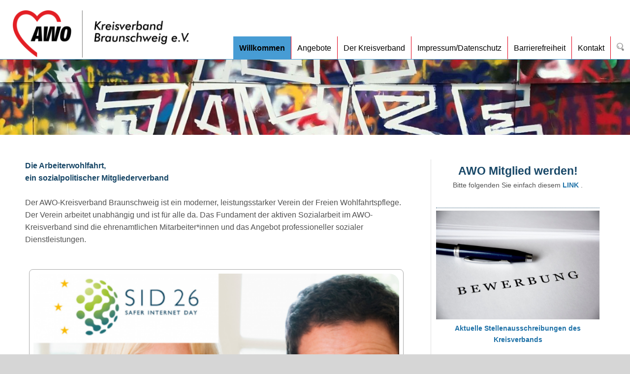

--- FILE ---
content_type: text/html; charset=utf-8
request_url: http://awo-kv-bs.de/
body_size: 5956
content:
<!DOCTYPE html>
<html lang="de">
<head>
<script id="Cookiebot" src="https://consent.cookiebot.com/uc.js" data-cbid="a6617489-1c40-452b-8298-afc9123ea629" data-blockingmode="auto" type="text/javascript"></script>
<title>Arbeiterwohlfahrt Kreisverband Braunschweig e.V. - Willkommen</title>
<meta http-equiv="Content-Type" content="text/html; charset=utf-8" />
<meta name="description" content="" />
<meta name="keywords" content="AWO, Arbeiterwohlfahrt, Kreisverband, Braunschweig, Jugendzentrum, Jugendtreff, Fanprojekt, Frauenhaus, Demenz, Beratung, Medienkoordinator, Bebelhof, Westliches ringgebiet, bahnhof, eintracht, broitzem. geitelde" />
	<link rel="stylesheet" href="/modules/anynews/frontend.css" media="screen" />
	<link rel="stylesheet" href="/modules/WBLingual/frontend.css" media="screen" />
	<link rel="stylesheet" href="/modules/teasers/frontend.css" media="screen" />
	<script>
		/* inserted by register_frontend_modfiles */
		var URL = 'https://www.awo-kv-bs.de';
		var WB_URL = 'https://www.awo-kv-bs.de';
		var THEME_URL = 'https://www.awo-kv-bs.de/templates/DefaultTheme';
		var TEMPLATE_DIR = 'https://www.awo-kv-bs.de/templates/fragstan';
		var TEMPLATE = 'fragstan';
		var EDITOR = 'ckeditor';
		var LANGUAGE = 'DE';
	</script>
	<script src="/include/jquery/domReady.js"></script>
	<script src="/include/jquery/LoadOnFly.js"></script>

	<script src="/include/jquery/dist/1.12.4/jquery-min.js"></script>
	<script src="/include/jquery/dist/1.12.4/jquery-migrate-min.js"></script>
	<script src="/include/jquery/jquery-insert.js"></script>
	<script src="/include/jquery/jquery-include.js"></script>

	<script src="/modules/teasers/frontend.js"></script>

<link href="/templates/fragstan/editor.css?rs=1769684461" rel="stylesheet" type="text/css" />
<link href="/templates/fragstan/template.css?rs=1769684461" rel="stylesheet" type="text/css" />
<link href="/templates/fragstan/colorset/colorset.php?rs=1769684461" rel="stylesheet" type="text/css" />

<meta name="viewport" content="width=device-width, initial-scale=1">

</head>
<body class="body18">
<a id="top"></a><div style="display:none;"><a href="#beginContent">skip to content</a></div>

<a tabindex="-1" aria-hidden="true" href="#" id="nav2close" class="toggleMobileMenu"><span style="display:none;">Close Mobile Menu</span></a><div id="nav2"></div>

<div id="topmenubox"><div class="m_inner">
	<a class="logo" href="https://www.awo-kv-bs.de"><img src="/templates/fragstan/img/logo.png" alt="Arbeiterwohlfahrt Kreisverband Braunschweig e.V." /></a><!-- end logo-->		
	<div role="navigation" id="nav"><ul id="header_menu" class="menu"><li class="lev0  menu-current menu-first"><a href="https://www.awo-kv-bs.de" class="pid18 menu-current menu-first"><span>Willkommen</span></a></li><li class="lev0  menu-expand menu-sibling"><a href="/pages/angebote.php" class="pid4 menu-expand menu-sibling"><span>Angebote</span></a><ul><li class="lev1  menu-first"><a href="/pages/angebote/awo-gruppenarbeit-schuelergruppenarbeit-soziale-gruppenarbeit.php" class="pid29 menu-first"><span>AWO Gruppenarbeit (Schülergruppenarbeit & Soziale Gruppenarbeit)</span></a></li><li class="lev1  "><a href="/pages/angebote/kinder--und-jugendzentrum-tib.php" class="pid30 "><span>Kinder- und Jugendzentrum "TiB"</span></a></li><li class="lev1  "><a href="/pages/angebote/kinder--und-jugendzentrum-schiene.php" class="pid31 "><span>Kinder- und Jugendzentrum "Schiene"</span></a></li><li class="lev1  "><a href="/pages/angebote/jugendtreff-info.php" class="pid9 "><span>Jugendtreff "Info"</span></a></li><li class="lev1  "><a href="/pages/angebote/frauenhaus-braunschweig.php" class="pid34 "><span>Frauenhaus Braunschweig</span></a></li><li class="lev1  "><a href="/pages/angebote/nachbarschaftshilfen.php" class="pid32 "><span>Nachbarschaftshilfen</span></a></li><li class="lev1  "><a href="/pages/angebote/betreuung-demenzkranker-menschen.php" class="pid33 "><span>Betreuung demenzkranker Menschen</span></a></li><li class="lev1  "><a href="/pages/angebote/medienkoordinator-braunschweig.php" class="pid84 "><span>Medienkoordination Braunschweig</span></a></li><li class="lev1  menu-expand"><a href="/pages/angebote/begegnungsstaetten.php" class="pid46 menu-expand"><span>Begegnungsstätten</span></a><ul><li class="lev2  menu-expand menu-first"><a href="/pages/angebote/begegnungsstaetten/begegnungsstaette-frankfurter-strasse.php" class="pid47 menu-expand menu-first"><span>Begegnungsstätte Frankfurter Straße</span></a><ul><li class="lev3  menu-first menu-last"><a href="/pages/angebote/begegnungsstaetten/begegnungsstaette-frankfurter-strasse/kalender-frankfurter.php" class="pid112 menu-first menu-last"><span>Kalender Frankfurter</span></a></li></ul></li><li class="lev2  menu-last"><a href="/pages/angebote/begegnungsstaetten/begegnungsstaette-weststadt.php" class="pid48 menu-last"><span>Begegnungsstätte Weststadt</span></a></li></ul></li><li class="lev1  "><a href="/pages/angebote/seniorenkreise.php" class="pid28 "><span>Seniorenkreise</span></a></li><li class="lev1  "><a href="/pages/angebote/awo-kurberatung-und-vermittlung-fuer-muetter-und-vaeter.php" class="pid41 "><span>AWO Kurberatung und Vermittlung   für Mütter und Väter</span></a></li><li class="lev1  "><a href="/pages/angebote/sozialberatung.php" class="pid42 "><span>Sozialberatung</span></a></li><li class="lev1  "><a href="/pages/angebote/bdquolars-lisa.php" class="pid121 "><span>„LARS & LISA"</span></a></li><li class="lev1  "><a href="/pages/angebote/psychische-gesundheit-und-wohlbefinden-an-schulen.php" class="pid122 "><span>Psychische Gesundheit und Wohlbefinden an Schulen</span></a></li><li class="lev1  menu-last"><a href="/pages/angebote/nachbarschaftszentrum-rueningen.php" class="pid123 menu-last"><span>Nachbarschaftszentrum Rüningen</span></a></li></ul></li><li class="lev0  menu-expand menu-sibling"><a href="/pages/der-kreisverband.php" class="pid5 menu-expand menu-sibling"><span>Der Kreisverband</span></a><ul><li class="lev1  menu-first"><a href="/pages/der-kreisverband/leitsaetze.php" class="pid20 menu-first"><span>Leitsätze</span></a></li><li class="lev1  "><a href="/pages/der-kreisverband/links.php" class="pid21 "><span>Links</span></a></li><li class="lev1  menu-expand"><a href="/pages/der-kreisverband/ehrenamt.php" class="pid6 menu-expand"><span>Ehrenamt</span></a><ul><li class="lev2  menu-expand menu-first menu-last"><a href="/pages/der-kreisverband/ehrenamt/ortsvereine.php" class="pid23 menu-expand menu-first menu-last"><span>Ortsvereine</span></a><ul><li class="lev3  menu-expand menu-first"><a href="/pages/der-kreisverband/ehrenamt/ortsvereine/ortsverein-nord.php" class="pid24 menu-expand menu-first"><span>Ortsverein Nord</span></a><ul><li class="lev4  menu-first menu-last"><a href="/pages/der-kreisverband/ehrenamt/ortsvereine/ortsverein-nord/handarbeitsgruppe.php" class="pid75 menu-first menu-last"><span>-- Handarbeitsgruppe</span></a></li></ul></li><li class="lev3  menu-expand"><a href="/pages/der-kreisverband/ehrenamt/ortsvereine/ortsverein-west.php" class="pid27 menu-expand"><span>Ortsverein West</span></a><ul><li class="lev4  menu-first menu-last"><a href="/pages/der-kreisverband/ehrenamt/ortsvereine/ortsverein-west/handarbeitsgruppe.php" class="pid95 menu-first menu-last"><span>Handarbeitsgruppe</span></a></li></ul></li><li class="lev3  menu-last"><a href="/pages/der-kreisverband/ehrenamt/ortsvereine/ortsverein-sued.php" class="pid25 menu-last"><span>Ortsverein Süd</span></a></li></ul></li></ul></li><li class="lev1  "><a href="/pages/der-kreisverband/vorstand.php" class="pid22 "><span>Vorstand</span></a></li><li class="lev1  menu-last"><a href="/pages/der-kreisverband/stellenausschreibungen.php" class="pid118 menu-last"><span>Stellenausschreibungen</span></a></li></ul></li><li class="lev0  menu-sibling"><a href="/pages/impressumdatenschutz.php" class="pid8 menu-sibling"><span>Impressum/Datenschutz</span></a></li><li class="lev0  menu-sibling"><a href="/pages/barrierefreiheit.php" class="pid124 menu-sibling"><span>Barrierefreiheit</span></a></li><li class="lev0  menu-sibling menu-last"><a href="/pages/kontakt.php" class="pid71 menu-sibling menu-last"><span>Kontakt</span></a></li><li class="search_box_li" style="" ><a href="/search/"><span><img style="height:16px"  src="/templates/fragstan/img/search.png" alt="Search" /></span></a></li></ul><br style="clear:left;"/></div><!-- end nav -->
	<a aria-hidden="true" class="toggleMobileMenu" href="#"><span style="display:none;">Mobile Menu</span></a>
</div></div><!-- end topmenubox -->

<div class="wrapper" id="beginContent">
	<div class="topspacer"></div>
	<div class="topheader"><p></p></div>








	<div class="contentbox" id="downtop">
	<div role="banner" id="topheaderbox"></div>	
	<div class="container">	
	<div class="mainbox usegrid3">			
			<div role="main" class="content3 contentwide"></div><div role="main" class="content contentnarrow">
<div id="wb_20" class="section m_wysiwyg" >
<p><span style="font-size:medium"><strong>Die Arbeiterwohlfahrt,<br />
ein sozialpolitischer Mitgliederverband </strong></span><br />
<br />
Der AWO-Kreisverband Braunschweig ist ein moderner, leistungsstarker Verein der Freien Wohlfahrtspflege. Der Verein arbeitet unabhängig und ist für alle da. Das Fundament der aktiven Sozialarbeit im AWO-Kreisverband sind die ehrenamtlichen Mitarbeiter*innen und das Angebot professioneller sozialer Dienstleistungen.<br />
&nbsp;</p>
</div><!-- wysiwyg20 -->

<div id="wb_182" class="section m_teasers" >

<script>
var tsrs_moddir = 'teasers';

var sliderclassArr = ["overlay","flip-in"];
var PAGE_ID = 18;
var clickbutton_slider = "[Click!]";
</script>
<div id="sectioncontent-182" class="tsrs_content-teaser shadow hover-out border hover-light fade-in rounded linkmarker"><div class="tsrs_wrapper tsrs_default tsrs_default-2" id="tsrs_wrapper-182"><div class="tsrs_block tsrs_block1 tsrs_block_narrow1" id="tsrs_block-50" ><div class="tsrs_block_inner tsrs_active1 tsrs_template3 tsrs_pictype_img" data-active=1 data-template=3 ><div class="tsrs_content">
		<div class="tsrs_picture_box tsrs_picture_box3">
		
		<a  class="tsrs_picture_link"    >
		<span id="gupbgpic-182-50" class="tsrs_aspan-50 a_bgspan" style="background-image: url(https://www.awo-kv-bs.de/media/teasers-pictures/meko-sid-2026.png)">
			<img id="guppic-182-50" class="tsrs_picture " data-fld="picture"  src="/media/teasers-pictures/meko-sid-2026.png" alt="Dieses Bild zeigt den Text darunter" />
			<i class=""  ></i>
		</span>
		<span class="tsrs_clear"></span></a>
		
		<div id="gup_jsbox_img-50"></div></div>
	<h3  class=" tsrs_text" data-fld="title">Eltern-Navi für digitale Erziehung<br />
Sorgen um den Medienkonsum der Kinder / Mediensuchtprävention</h3>
	<div  class=" tsrs_text" data-fld="text">Safer Internet Day<br />
Dienstag, 10. Februar 2026, 18:30 Uhr<br />
Kinder- und Jugendzentrum Mühle, An der Neustadtmühle 3, 38100Braunschweig<br />
<br />
Wie viel Bildschirmzeit ist noch gesund? Wann wird Mediennutzung problematisch? Und wie können Eltern ihre Kinder in einer digitalen Welt liebevoll begleiten, ohne ständig in Konflikte zu geraten?<br />
<br />
Anlässlich des Safer Internet Day 2026 laden der Arbeitskreis Suchtprävention und die Medienkoordination Braunschweig zu einer Informations- und Austauschveranstaltung unter dem Titel „Eltern-Navi für digitale Erziehung“ ein. Die Veranstaltung findet in Kooperation mit dem Braunschweiger Präventionsrat statt und richtet sich an Eltern, Erziehende und pädagogische Fachkräfte und ist kostenlos.<br />
<br />
Im Mittelpunkt stehen kurze, praxisnahe Inputs aus unterschiedlichen Fachrichtungen:<br />
Unter dem Leitgedanken „Eine gute Eltern-Kind-Beziehung ist der wichtigste Schutzfaktor im Kinder- und Jugendalter“ gibt die Erziehungsberatungsstelle Impulse dafür, wie gleichzeitig ein liebevolles, freundliches Miteinander und das Vorhandensein klarer Regeln im Familienalltag stattfinden können.<br />
Das Medienzentrum der Stadt Braunschweig informiert über die Nutzung von Schultablets und zeigt, welche Möglichkeiten es gibt, diese sinnvoll abzusichern.<br />
Die jugendspezifische Suchtberatung CLEAR sowie die Medienkoordination Braunschweig stehen mit fachlichem Wissen zu Mediensuchtprävention, Mediennutzung und Unterstützungsangeboten zur Seite.<br />
<br />
Im Anschluss an die Inputs besteht die Möglichkeit, persönlich und praktisch mit den Mitarbeitenden der beteiligten Institutionen ins Gespräch zu kommen, Fragen zu stellen und konkrete Umsetzungsideen zu besprechen. Auch wenn nicht für jede Familie eine individuelle Lösung angeboten werden kann, möchten die Veranstaltenden Eltern und Erziehende bestmöglich beim „Wie umsetzen?“ unterstützen und Orientierung geben.<br />
<br />
Die Veranstaltung versteht sich als Einladung zum Austausch, zur Vernetzung und zur gemeinsamen Suche nach tragfähigen Wegen für eine gesunde digitale Erziehung.<br />
<br />
Ort: Kinder- und Jugendzentrum Mühle, Braunschweig<br />
Zeit: Dienstag, 10.02.2026, 18:30 Uhr<br />
Kosten: Die Teilnahme ist kostenfrei</div>	
	</div><a class="tsrs_button none">&nbsp;</a><span class="tsrs_clear"></span></div><!-- //tsrs_block_inner --></div><!-- //tsrs_block --></div><!--//id="tsrs_wrapper-182" --><!--div id="tsrs_textreplace"></div-->
<div style="clear:both"></div>
<div style="clear:both;"></div></div><script>
$( document ).ready(function() {	
	tsrs_CheckSection(182);	
});
$(window).bind('resize orientationchange', function() {
	tsrs_CheckSection(182);	
});
</script>

</div><!-- teasers182 -->
</div>
				<div id="rightbox" class="rightbox"><div role="complementary" class="inner">
<div id="wb_181" class="section m_wysiwyg" >
<h3 class="marker-red" style="text-align:center">AWO Mitglied werden!</h3>

<p style="text-align:center">Bitte folgenden Sie einfach diesem 
<a href="https://awo.org/mitglied-werden">LINK</a>
.</p>

<p>&nbsp;</p>

<hr />
<p style="text-align:center">
<a href="/pages/der-kreisverband/stellenausschreibungen.php">
<img alt="Das Bild eines Stiftes, darunter das Wort Bewerbung." class="img-responsive" src="/media/Stellenausschreibungen/bewerbung.png" style="height:267px; width:400px" /><br />
Aktuelle Stellenausschreibungen des Kreisverbands</a>
</p>

<p>&nbsp;</p>

</div><!-- wysiwyg181 -->

<div id="wb_135" class="section m_wysiwyg" >
<h3>Mitgliedschaft in der Arbeiterwohlfahrt</h3>

<p><br />
Schon mit 2,50 Euro monatlich können Sie dabei sein! Nähere Informationen geben wir Ihnen gern unter der Telefonnummer 05 31/ 8 89 89-0<br />
<br />
Engagieren Sie sich bei der AWO!</p>

<p><strong>Werden auch Sie </strong> 
<a href="https://www.awo.org/mitglied-werden"><strong>Mitglied</strong></a>
<strong>!<br />
<br />
Spendenkonto: </strong><br />
Bank für Sozialwirtschaft<br />
IBAN: DE88 3702 0500&nbsp; 0006 4021 00<br />
BIC: BFSW DE 33&nbsp; XXX</p>

<p>&nbsp;</p>

<hr />
</div><!-- wysiwyg135 -->
</div><div style="clear:left; height:1px;"></div></div><!-- end rightbox -->
					
	</div><!-- end mainbox --><div class="clearcontent"></div>
	</div><!-- end container -->
	<div class="bottom_content">
<div id="wb_175" class="section m_wysiwyg" >
<center><span style="font-size:10px"><span style="font-family:Geneva,Arial,Helvetica,sans-serif"></span></span><span style="font-size:14px"><span style="font-family:Geneva,Arial,Helvetica,sans-serif">Update-Stand des Layouts: 22.11.2019 - Basierend auf einem Konzept von 
<a href="http://www.beesign.com" target="_blank">beesign - grafiker in wien</a>
</span></span><span style="font-size:10px"><span style="font-family:Geneva,Arial,Helvetica,sans-serif"> </span></span></center>

</div><!-- wysiwyg175 -->
</div><div class="clearcontent"></div></div><!-- end contentbox -->
<div class="footerbox">
	<a id="gototopswitch" href="#" onclick="gototop();return false;"><img src="/templates/fragstan/img/up.png" alt="Up" title="Go to top"></a>
	<div class="left">
	<!--LOGIN_URL, LOGOUT_URL,FORGOT_URL-->

		
	
	
	</div><!-- End Left -->
	
	<div role="contentinfo" class="center">
	
		</div><!-- End center -->
	<div style="clear:both;"></div>
	</div><!-- end footerbox -->

</div><!-- end wrapper -->

	
//<script>
//	var cookie_permission_url = "https://www.awo-kv-bs.de/templates/fragstan/inc/cookie_permission.php?lang=DE";
//</script>	
<script type="text/javascript" src="/templates/fragstan/template.js??rs=1769684461"></script>

</body>
</html>

--- FILE ---
content_type: text/css
request_url: http://awo-kv-bs.de/modules/teasers/frontend.css
body_size: 12744
content:
@import url('../globalupload/ext/globalupload.css');
@import url('kram/admin.css');


.tsrs_wrapper { position:relative; padding:10px 0 30px 0; XXoverflow:hidden;}

.tsrs_block {float:left; position:relative;}
.tsrs_block5  {width:20%; }
.tsrs_block4  {width:25%; }
.tsrs_block3  {width:33.3%; }
.tsrs_block2  {width:50%; }
.tsrs_block1  {width:100%; }
.griddivider {width:100%; clear:both;}

.tsrs_content {float:left; width:100%; padding-bottom:10px; min-height:150px;}


.tsrs_block .tsrs_block_inner {XXfont-size:0.94em;margin:8px; padding:8px; border-radius:8px;  position:relative; overflow-wrap: break-word; word-wrap: break-word; word-break: break-word; hyphens: auto;} /* word-break: break-all*/

.tsrs_block_inner.tsrs_active2 {background: rgba(166,200,20,0.1) url(img/active2.png) no-repeat right bottom  }
.tsrs_block_inner.tsrs_active3 {background: rgba(166,200,20,0.2) url(img/active3.png) no-repeat right bottom  }


.tsrs_picture_box {position:relative;}
.tsrs_block a.tsrs_picture_link {margin-bottom: 8px; display:block; width: 100%; background-size: 100% auto, auto; background-repeat: no-repeat;  background-position: center center; transition: 0.5s all;} /*background-position: center center; */
.tsrs_block .tsrs_picture {width:100%; opacity: 1; float:left; transition: 0.8s all;}
.tsrs_block .linkmarker {display:none; position:absolute; right:5px; bottom:5px; width:24px; height:24px;  background: url(img/linkmarker.png) no-repeat center center; background-size: 100% 100%, auto; opacity:0.5; transition: 0.5s opacity;}
.tsrs_block .tsrs_picture_link:hover .linkmarker {opacity:1;}

.tsrs_clear {display:block; height: 0; clear:both;}

.tsrs_block .tsrs_edit.tsrs_text {border: 2px dotted #009933; background: rgba(255,255,51,0.3);}
.tsrs_block h3 { margin:0; padding:0 0 5px 0;}
.tsrs_block .tsrs_block_inner div ul>br {display:none;} /*stoerende Linebreaks durch nl2br entfernen*/


.tsrs_block .tsrs_picture_box2 a.tsrs_picture_link {position:relative; width: 25%; float:left; margin: 0 3% 3px 0;}


.tsrs_button {display:block; float:left; clear:both; font-weight:bold; border: 2px solid #aaa; margin:5px auto 0 0px; padding:4px 12px 4px 30px; border-radius:20px; background: rgba(0,0,0,0.1) url(img/go.png) no-repeat 10px center  ! important; overflow-wrap: none; word-wrap: none; word-break: none; }
.tsrs_button.upl_file {XXbackground-color: rgba(0,90,255,0.2);}
.tsrs_button.extern {XXbackground-color: rgba(255,200,0,0.5);}
.tsrs_button.internal {XXbackground-color: rgba(90,150,0,0.5);}
.tsrs_button.none {visibility: hidden;}

.tsrs_default-1 .tsrs_button.none {display:none;}

.t_center .tsrs_button {padding:4px 12px 4px 12px;}

.tsrs_block a.tsrs_button upl_file[href$=".pdf"] {  padding-left: 30px; }

/*Teasers Effects */

.border .tsrs_block .tsrs_block_inner { border: 1px solid #aaa; }

.t_center .tsrs_block .tsrs_block_inner {text-align:center;}
.t_center .tsrs_block .tsrs_picture_box2 a.tsrs_picture_link {float:none; margin: 0 auto;}
.t_center .tsrs_block .tsrs_button {float:none; width:40%; margin:5px auto;}

.nobuttons .tsrs_button {display:none;}
.linkmarker .tsrs_block .linkmarker {display:block; }
.smalltext .tsrs_block  {font-size: 0.86em; line-height:140%;}


.opaque .tsrs_block  { opacity:0.6; transition: 1s opacity; }
.opaque .tsrs_block:hover { opacity:1; }

.grayscale .tsrs_block .tsrs_block_inner {-webkit-filter: grayscale(100%);  filter: grayscale(100%);}
.grayscale .tsrs_block:hover .tsrs_block_inner {-webkit-filter: grayscale(20%);  filter: grayscale(20%);}

.saturate .tsrs_block .tsrs_block_inner {-webkit-filter: saturate(30%);  filter: saturate(30%);}
.saturate .tsrs_block:hover .tsrs_block_inner {-webkit-filter: saturate(70%);   filter: saturate(70%);}

.sepia .tsrs_block .tsrs_block_inner {-webkit-filter: sepia(60%);  filter: sepia(60%);}
.sepia .tsrs_block:hover .tsrs_block_inner {-webkit-filter: sepia(0);   filter: sepia(0);}

.blur .tsrs_block .tsrs_block_inner {-webkit-filter: blur(3px);  filter: blur(3px);}
.blur .tsrs_block:hover .tsrs_block_inner {-webkit-filter: blur(0);   filter: blur(0);}


.blur-rev .tsrs_block .tsrs_block_inner img.tsrs_picture {-webkit-filter: blur(0);   filter: blur(0);}
.blur-rev .tsrs_block:hover .tsrs_block_inner img.tsrs_picture {-webkit-filter: blur(3px);  filter: blur(3px); opacity: 1;}


.rounded .tsrs_block .tsrs_block_inner img.tsrs_picture {border-radius:20px;}
.rounded .tsrs_block_inner .tsrs_picture_box a {border-radius:20px;}
.rounded .tsrs_block:hover .tsrs_block_inner img.tsrs_picture {border-radius:30px;}
.rounded .tsrs_block_inner .tsrs_picture_box a:hover {border-radius:30px;}

.circle .tsrs_block .tsrs_block_inner img.tsrs_picture {display:none;}
.circle .tsrs_block_inner .tsrs_picture_box a {margin: 0 auto; width:80%; height:0; padding-top:80%; border-radius:200px;  background-size:cover ! important;}
.circle .tsrs_block_inner .tsrs_picture_box2 a {width:100px; height:100px; padding-top:0; }
.circle .tsrs_block .tsrs_block_inner {border:none; text-align:center; }
.circle .tsrs_block .tsrs_picture_box2 a.tsrs_picture_link {float:none; margin: 0 auto;}
.circle .tsrs_block .tsrs_button {float:none; width:40%; padding: 5px; margin:5px auto;}
.circle .tsrs_block h3.tsrs_text { margin-top:10px;}


/*hover*/
.piczoom .tsrs_block a.tsrs_picture_link:hover { background-size: 120% auto, auto; transition: 0.8s all; }
.piczoom .tsrs_block:hover .tsrs_picture {opacity: 0}

.hover-out .tsrs_block  {transform:scale(1.0,1.0); transition: 0.8s transform; }
.hover-out .tsrs_block:hover {transform: scale(1.05,1.05);   }

.hover-light .tsrs_block .tsrs_block_inner { transition: 0.8s all; }
.hover-light .tsrs_block .tsrs_block_inner:hover {background-color: rgba(240,240,240,0.4); }

.shadow .tsrs_block .tsrs_block_inner { box-shadow: 0 0 1px 0 rgba(0, 0, 0, 0);  transition: 0.8s all;}
.shadow .tsrs_block .tsrs_block_inner:hover { box-shadow: 0 10px 30px 0 rgba(0, 0, 0, 0.4);}

/*on Screen*/
.fade-in .tsrs_wrapper.checkscroll .tsrs_block .tsrs_block_inner {opacity:0.1; transition: 2s opacity;}
.fade-in .tsrs_wrapper.checkscroll .tsrs_block.on_screen .tsrs_block_inner  {opacity:1;}

.turn-in .tsrs_wrapper.checkscroll .tsrs_block .tsrs_block_inner  {transform: rotate(-360deg) scale(0.2,0.2); transition: 0.5s all; }
.turn-in .tsrs_wrapper.checkscroll .tsrs_block.on_screen  .tsrs_block_inner  {transform: rotate(0deg) scale(1.0,1.0); }

.flip-in .tsrs_wrapper.checkscroll .tsrs_block .tsrs_block_inner  { transform: scale(0.2,0.2) rotateY(90deg) rotateX(90deg); transition: 1s all; }
.flip-in .tsrs_wrapper.checkscroll .tsrs_block.on_screen  .tsrs_block_inner  { transform: scale(1,1) rotateY(0deg) rotateX(0deg); }



/*Slider*/
.vegas-overlay { display:none;}
.overlay .vegas-overlay{ display:block;}

.vegas-timer  { display:none; opacity:0.5}
.timer .vegas-timer { display:block;}
#vegasbox {}
.vegasbox_inner {
	margin-top:3%;
	padding:10px;
	float:left;
	max-width:60%;
	opacity:0;
	background: rgba(0,0,0,0.5);
}

.vegasbox_inner a {text-decoration:none;}
.vegasbox_inner h3, .vegasbox_inner p {
	color: #fff ! important; 
	max-width:600px; 
	text-shadow: 0px 0px 10px rgba(0, 0, 0, 1), 0px 0px 40px rgba(0, 0, 0, 1); 
	font-weight:bold;
	margin:0;
}


/*Fade In*/
.fade-in .vegasbox_inner.voodoo { opacity:1; transition: 2s opacity;}

/*slide In*/
.slide-in .vegasbox_inner { opacity:0; margin-left:-60%; transform: scale(0.7);  }
.slide-in .vegasbox_inner.voodoo { opacity:1; margin-left:0;  transform: scale(1); transition: 2s opacity, 1s margin-left, 1s transform;}

/*Flip In*/
.flip-in .vegasbox_inner {
	margin:0;
	padding:3%;
	background: none;
	transition: 0s opacity;
	transform: rotate(0deg) scale(10) skew(0deg) translate(0);
}

.flip-in .vegasbox_inner.voodoo {
	opacity:1;	
	transform: rotate(0deg) scale(1) skew(2deg) translate(0);
	transition: 2s opacity, 1s transform;
}



 

/*Edit*/
.tsrs_block.tsrs_changed {background:rgba(255,221,0,0.2);}


.tsrs_editthis_button, .tsrs_editthis_file_button { position:absolute; cursor: pointer; width: 32px; height: 32px; top:5px; right:5px; z-index: 200; background: transparent url(img/edit32.png) no-repeat center center; opacity: 0.1; transition: 1s opacity;}
.tsrs_block:hover .tsrs_editthis_button {opacity: 1;}

.tsrs_editthis_file_button {bottom:5px; top: auto; left:5px; opacity: 1;}

.tsrs_active_buttons { position:absolute; width: 0; height: 100px; top:50px; right:5px; z-index: 300; opacity:0; transition:1s all; }
.tsrs_block:hover .tsrs_active_buttons { width: 32px; opacity:1; }
.tsrs_active_buttons a { display:block; cursor: pointer; width: 100%; height: 32px; float:left; border-radius:50%;  margin-bottom:5px; background: #444 url(img/active.png) no-repeat; opacity:0.5; transition:1s opacity;}
.tsrs_active_buttons a:hover { opacity:1 }
.tsrs_changed .tsrs_active_buttons {display:none ! important;}

.tsrs_template_buttons { position:absolute; width: 180px; height: 0; top:5px; right:40px; z-index: 300; opacity:0; transition:1s all;}
.tsrs_block:hover .tsrs_template_buttons { height: 32px; opacity:1; }
.tsrs_template_buttons a { display:block; float:left; cursor: pointer; width: 32px; height: 100%; border-radius:50%; margin-right:5px; background: #444 url(img/templates.png) no-repeat; opacity:0.5; transition:1s opacity;  }
.tsrs_template_buttons a:hover { opacity:1 }
.tsrs_template_buttons a.is_chosen { opacity:1; background-color: #000}
.tsrs_changed .tsrs_template_buttons {display:none ! important;}

a.blocksavebutton {display:none; height:40px;width:40px; background: #ffb400 url(img/save.png) no-repeat center center; background-size: 70% 70%; z-index:400; position:absolute; right:0; bottom: 0px; border-radius:50%;}
.tsrs_block.tsrs_changed a.blocksavebutton {display:block;}
.tsrs_block.tsrs_error a.blocksavebutton { display:block; background-color: #cc0000;}

a.allsavebutton {display:none; height:50px;width:50px;  background: #ffb400 url(img/save.png) no-repeat center center; background-size: 70% 70%; text-align:center; z-index:2000; position:absolute; right:0; bottom: -25px; border-radius:50%;}
.tsrs_wrapper.tsrs_changed a.allsavebutton {display:block;}
.tsrs_wrapper.tsrs_error a.blocksavebutton {display:block; background-color: #cc0000;}



.tsrs_linkblock {position:relative; width:70%; height:0; display:none;}
.tsrs_linkblock_inner {XXdisplay:none; width:100%; position:absolute; bottom:-15px; left:0; z-index:300;}
.tsrs_block.tsrs_linkblock_inner {display:block;}
.tsrs_linkblock .gup_img_toolbox { top:-30px;}

.tsrs_block:hover .gup_img_toolbox {opacity:1;}
.tsrs_block:hover .tsrs_linkblock {XXdisplay:block;}


.tsrs_area_settings, .tsrs_area_h3 {display:none; position:relative; z-index:2000;}

.tsrs_set_wrap {height:0px; width:100%; margin-top:-2px; position:relative; clear:both; opacity: 0; transition: 1s opacity}
.tsrs_set_show {display:block; float:right; border-radius:3px; color:#000; text-decoration:none ! important; margin-top:-12px; margin-right:2%; font-size:12px; line-height:100%; padding: 1px 2px;  background: #ffde00; border:1px solid #999; cursor:pointer;}
.tsrs_content-slider .tsrs_set_show{margin-top:-16px; height: 14px;}
.is_narrow .tsrs_teaser_classes {max-width: 96%; clear:both;}

.tsrs_content-slider:hover .tsrs_set_wrap, .tsrs_content-teaser:hover .tsrs_set_wrap  {opacity: 1;}

/* ======================================================================
Smaller Screens */
@media screen and (max-width: 768px) {
	.griddivider {display:none; clear:none;}
	.tsrs_default .tsrs_block5  {width:50%; }
	.tsrs_default .tsrs_block4  {width:50%; }
	.tsrs_default .tsrs_block3  {width:50%; }
	.tsrs_default .tsrs_block2  {width:100%; }
	.tsrs_default .tsrs_block_narrow1 {clear:left;}
	
	/*Hover entfernen*/
	.tsrs_editthis_button {opacity: 1;}
	.tsrs_block .tsrs_active_buttons { width: 32px; opacity:0.9; }
	.tsrs_active_buttons a { opacity: 0.9 }
	.tsrs_block .tsrs_template_buttons { height: 32px; opacity:0.9; }
	.tsrs_template_buttons a { opacity:0.9;}
	
	.tsrs_block .gup_img_toolbox {opacity:1;}
	.XXtsrs_block .tsrs_linkblock {display:block;}
	

}

@media screen and (max-width: 440px) {
	.tsrs_default .tsrs_block5  {width:50%; }
	.tsrs_default .tsrs_block4  {width:50%; }
	.tsrs_default .tsrs_block3  {width:100%; }
	.tsrs_default .tsrs_block2  {width:100%; }
	
	.tsrs_block.is_single_row  {width:100% ! important; clear:both; }
	.tsrs_block.is_single_row .tsrs_button.none {display: none;}
	.tsrs_block.tsrs_edit .tsrs_button.none {display: block ! important;}

}




--- FILE ---
content_type: text/css
request_url: http://awo-kv-bs.de/templates/fragstan/template.css?rs=1769684461
body_size: 14705
content:
body { 	
	background: #fff url(img/bodybg.png) repeat-x 0 0;
	margin: 0; padding: 0;
	height:100%;
	width:100%;
}


/* ~~~~~~~~~~~~~~~~~~~~~~~~~~~~~~~~~~~~~~~~~~
	Layout Blocks
~~~~~~~~~~~~~~~~~~~~~~~~~~~~~~~~~~~~~~~~~~ */
.wrapper { /* Holds the page items in place */
	XXmin-height:90%;
	box-shadow: 0px 20px 40px -20px rgba(0, 0, 0, 0.4);	
}
.wrapper, #topmenubox .m_inner { width: 90%; max-width: 1500px; margin: 0 auto 0 auto;}
.topspacer {padding-top: 120px;  width:100%; }

.topheader {position:relative;  padding-bottom: 12%; width:100%; height:100%; background: #fff url(img/header.jpg) no-repeat fixed center top; background-size: 100% auto, auto; }
.topheader p {bottom:10%; width:90%; position:absolute; text-align: center; padding: 0 5%; font-size:1.6em; line-height:110%; color:#fff; text-shadow: 0px 2px 30px #000; }

/*frontpage*/
#topparallax {width:100%; position:relative; padding-top:60%; background: #479cd4 url(img/parallaxheader.jpg) no-repeat; background-position: center 0; background-size: 100% auto, auto;}
#topparallax .ptext {bottom:20%; width:90%; position:absolute; text-align: center; padding: 3% 5%; background: rgba(0,0,0,0.1); border-top: 1px solid #fff; border-bottom: 1px solid #fff;  }
#topparallax .ptext * {text-shadow: 0px 2px 30px #000;  color: #fff ! important;}
#topparallax a.topdown img {width:100px; margin-top: 20px}

.contentbox { background: #fff; padding: 20px 4%}





/*===========================================================
Contentbereich
*/

.container {margin: 0 auto 0 auto; width: 100%; max-width:1200px; padding-top: 30px;}



/*====================================================
Alles rechts neben left
ab hier: 1/3 grid
*/
.mainbox {}

.content { /* main content */
	width: 73%;
	float: left;
	display:inline;
	margin-left: 0;
}

.usegrid3 .content.contentnarrow {width: 66%;}

.mainbox .contentwide  {width:100%; margin:0 0 0 0;}






#rightbox { width: 25%; float: right; display:inline; border-left:1px #ddd solid; }
.usegrid3 #rightbox {width: 30%;}

#rightbox .inner { margin: 0 3% 3px 3%; font-size:0.9em; line-height:135%}
#rightbox .inner img { max-width:100%; height:auto ! important;}




.clearcontent {height:60px; clear:both; }

.footerbox {min-height:80px; font-size:13px; color: #999; width: 100%; background: #fff;}
.footerbox .left {width: 25%; min-height: 10px; margin:0 0 0 0; float:left;}
.footerbox  .center {width: 50%; margin: 10px 0 0 0; float:left; text-align:center;}

#gototopswitch {float:right; margin: 10px 10px 0 0}







/* Top and Menu Box */
#topmenubox {width: 100%; height:120px; margin:0 0 0 0; position:fixed; z-index:5000; width: 100%; top:0; left:0%;  transition: 0.5s all;}
#topmenubox .m_inner {position:relative; height:100%; background: #fff; }
#topmenubox a.logo img {max-height:80%; max-width:100%; position: absolute; left: 2%; bottom:3px;}
#topmenubox.reduced {height:42px; transition: 0.5s all;}

/* Search Box in header */
li.search_box_li a {border: none ! important;}

.menuebox {width: 75%; height:100%; float:left; position:relative;} 
.toggleMobileMenu {display:none;}
#openrightboxswitch, #closerightboxswitch{display:none;}

/* nav: see below */




/*~~~~~~~~~~~~~~~~~~~~~~~~~~~~~~~~~~~~~~~~~~~~~~~~~~~~~~~~~~~~~~~~~~~~~~~~~~~~~~~~~~~~~~~~~~~~~~~~~~~  */
.breadcrumbs {
	height:30px;
	line-height:100%;
	margin: 0 0 0 0;
	padding: 3px 0 3px 0;
	clear:both;	
}

.innerbc {
	font-size:14px;
	margin:10px 0 0 25%;
	XXwidth: 450px;
}

.breadcrumbs .innerbc span {
	background: transparent url(img/bclink.gif) no-repeat; 
	padding: 6px 2px 0px 12px; font-weight: normal; }
	
.breadcrumbs .innerbc a {
	padding:1px;
	border-bottom: 1px dotted #505567;
	text-decoration: none;
}
.breadcrumbs .innerbc a:hover {border-bottom: 1px solid #505567;}
	
.breadcrumbs .innerbc .menu-current a{
	color: #000000;
}


.frontpage .breadcrumbs {display:none;}

#aprevnext {display:block; width:90px; height:27px; float:right;}
#aprevnext a {display:block; width:40px; height:27px; float:right; opacity:0.5; border:none;}
#aprevnext a.aprev {background: url(img/prev.png) no-repeat center top;  }
#aprevnext a.anext {background: url(img/next.png) no-repeat center top;  }
#aprevnext a:hover {opacity:0.8}

/* ~~~~~~~~~~~~~~~~~~~~~~~~~~~~~~~~~~~~~~~~~~~~~~~~~~~~~~~~~~~~~~~~~~~~~~~~~~~~~~~~~~~~~~~~~~~~~~~~~~~ 
	####	Header Menu #####
	#######################

	Horizontal Drop-Down Menu based off :
	http://www.tanfa.co.uk/css/examples/menu/tutorial-h.asp
	
~~~~~~~~~~~~~~~~~~~~~~~~~~~~~~~~~~~~~~~~~~~~~~~~~~~~~~~~~~~~~~~~~~~~~~~~~~~~~~~~~~~~~~~~~~~~~~~~~~~  */


/* Remove List Formattings
~~~~~~~~~~~~~~~~~~~~  */
#nav {
	position: absolute;
	right: 0;
	bottom:0;	
	border: 0;	
	padding:0;
}

#nav ul,  #nav2 ul {
	list-style-type: none;
	list-style-image: none;
	margin: 0;
	padding: 0;
	width: auto;
	position: relative;
	z-index: 800;
	background: #eee;

}
#nav ul li,  #nav2 ul li {
	list-style-type: none;
	list-style-image: none;
	margin: 0;
	padding: 0;
}


/* Root Level Link Formatting XXX Farben angepasst XXX */
#nav ul li {float: left; display:inline; color: #aaa; text-align: left; font-weight: normal; list-style-type: none; list-style-image: none ;}
#nav ul li a {display: block; XXtext-shadow: 1px 2px 8px #000; XXtext-shadow: 1px 4px 4px #000; font-size: 16px; border-right:1px #e2001A solid; color: #000; text-decoration: none; XXfont-weight: bold; background-repeat: no-repeat;}
#nav ul li a span {display:block; padding: 11px 12px 10px 12px; }
/* Root Level link hover */
#nav ul li a:hover, #nav li a:focus, #nav li a:active, #nav ul li a.active, #nav a.menu-current, #nav a.menu-parent {color: #000; background: #cc0000 ; }


/*Current page Customisations*/
#nav a.menu-current		{font-weight: bold;}



/* 2nd Child menu */
#nav  li ul {position: absolute; right:10000px; width: 200px; opacity:0.0; text-transform: none; border-bottom: 1px solid #fff; border-left: 1px solid #fff; font-size: 13px; background: #ddd url(img/glitzi.png) no-repeat right 0px; box-shadow: 0px 10px 10px -4px rgba(0, 0, 0, 0.4);}
#nav  li ul li {text-align: left; font-weight: normal; margin: 0; padding: 0; line-height: 1.2em;  }
#nav  li ul li a {width: 200px;  text-align:left; height:auto; text-shadow: none; margin:0; padding: 0; color: #333; border-top: 1px solid #fff; font-weight: normal; font-size: 14px; background: none;}
#nav  li ul li a span {display:block; padding:8px; }


/* 2nd Child link hover */
#nav  li ul a:hover,  #nav  li ul a.menu-current {  text-shadow: 1px 2px 4px #000;}
#nav  li ul a.menu-expand {background: transparent url(img/arr-right.png) no-repeat right 5px ; }
#nav  li ul a.menu-parent {background: #cc0000 url(img/arr-right.png) no-repeat right 5px; }

/* Show and hide */
#nav  li:hover ul, #nav  li a:focus ul, #nav li.tabselected ul {right:-20px; XXmargin: -3px 0 0 0; opacity:1; transition:0.5s opacity;}
#nav  li ul ul { margin-left: -10000px; opacity:0.0; transition:0.5s opacity;}
#nav  li:hover ul ul, #nav  li.subMenu ul ul { margin-left: -10000px; opacity:0.0; transition:0.5s opacity;}
#nav  li:hover>ul, #nav  li li:hover>ul { opacity:1; margin-left: 0;  transition:0.5s opacity; z-index: 1000;}
#nav  ul li ul li:hover>ul {margin-left: -30%;  opacity:0.9;}



/* 3rd Child Menu Appreances */
#nav  li ul li ul	{ width: 180px; margin: 10px 0 0 -40%; z-index: 2000; }
#nav  li ul li ul li	{width: 100%;}
#nav  li ul li ul li a 	{ width: 100%;}



/* Positioning the Pop-out Drops */
#nav li {position: relative;}

#nav ul ul ul {
	position: absolute;
	top: 1px;
	left: 100%;
}



/* Better: */
#nav li:hover {
	z-index: 1000;	/* ...and here. this makes sure active item is always above anything else in the menu */
	white-space: normal;/* required to resolve IE7 :hover bug (z-index above is ignored if this is not present)
							see http://www.tanfa.co.uk/css/articles/pure-css-popups-bug.asp for other stuff that work */
}



/* end menu */
/* ~~~~~~~~~~~~~~~~~~~~~~~~~~~~~~~~~~~~~~~~~~~~~~~~~~~~~~~~~~~~~~~~~~~~~~~~~~~~~~~~~~~~~~~~~~~~~~~~~~~ */

#footer_menu {padding-bottom: 10px;}
#footer_menu a { display: inline-block; padding: 2px 10px; border-right: 1px solid #999;}
#footer_menu a:first-child {border-left: 1px solid #999;}
#footer_menu a.menu-current {font-weight:bold;}

	
	/*Extra cookie_permission */
#cookie_permission {position:fixed; top:0; right:0; z-index:9950; width: 200px; padding:10px; background: #555; text-align:center; font-size: 0.9em; line-height:120%; border-radius: 0 0 0 25px; box-shadow: 0 10px 50px 0 rgba(0, 0, 0, 0.2); }
#cookie_permission p , #cookie_permission a {color:#fff;}
#cookie_permission a.cookieaccepted {color:#000; background: #eeb300; display:block; padding:5px; border-radius: 15px; border: 1px solid #fff; font-weight:bold;}




/*Extra Colorpicker */
#colorpickericon {display:block; width:24px; height:24px; background: url(img/colorpicker.png) no-repeat; z-index:5000;
position: absolute; top:230px; right:0; cursor:pointer; }
#colorpicker {display:none; width:90px; background: #ddd; position: absolute; top:100px; right:0; z-index:5000; font-size:12px;line-height:100%; box-shadow: 0 20px 50px 0 rgba(0, 0, 0, 0.1);}
.pickerfield {width:100%; height:40px; float:left;}

.pickerfield input[type="color"] {width:100%; height:20px; padding:0; border:0; cursor:pointer;}
.pickerfield input[type="text"] {width:90%; height:20px; padding:1px 3%; border: 1px solid #999;; cursor:text;}


a.colpick-button {display:block; clear:both; width:80%; margin:10px auto; padding:3px; background: rgba(255,255,255,0.2); text-align:center; border: 1px solid #666; border-radius: 15px;  cursor:pointer;}
#colorpicker-info {display:none; position: absolute; width:160px; padding:10px; top:0; left:-180px; background: #eee; box-shadow: 0 20px 50px 0 rgba(0, 0, 0, 0.1);}

#gototopswitch {float:right; margin:10px 0 0 0;}

/* Login Box */

#showlogin {display:block; float:left; position:relative;  width:30px; text-align:right; margin:10px 6px 0 0; }
#login-box {position:absolute; width:250px; left:10px; top:-10px; padding:5px; font-size:11px; z-index:2000; background: #eee; box-shadow: 0 5px 20px 0 rgba(0, 0, 0, 0.2);}
#login-box td {vertical-align: top; }
#login-box .loginsubmit {border:0;}
#login-box .inputfield {width:100px; border: 1px solid #c9e8f9; padding:1px; line-height: 1em;}

/*COuld bee visible on Desktop*/
#nav2 {width:250px; height: auto; position:absolute; left:-300px; }	

.showonmobiles  {display:none;}

/* ====================================================================================================================
Responsive:
*/
@media screen and (min-width: 1200px) {
	.XXwrapper  {background-position: center -120px;}
}

@media screen and (min-width: 1025px) {
	
}


/*Smaller Screens */
@media screen and (max-width: 1500px) {
	.wrapper,  .mainbox, #topmenubox .m_inner  {width:100%; margin: 0 0 0 0;}
	.XXtopheader {background-size: 100% auto;}
}

/*Smaller Screens */
@media screen and (max-width: 1024px) {
	
	XXbody {font-size: 14px;}
	
	.container {padding-top: 2px;}		
	.mainbox .contentwide  {width:96%; margin:0 0 0 2%;}
	#rightbox { width: 33%;}
	#rightbox .inner { margin: 0 5% 0 5%;}
	
	#topmenubox {height: 60px ! important;}
	#topmenubox #nav {display:none;}
			
	.toggleMobileMenu {display:block; float:right; width:20px; height:50px; background: url(img/menuswitch.png) no-repeat top right; margin:10px 4% 0 0;}
	
	.topspacer {padding-top: 60px;  }	
	#XXtopparallax {padding-top: 50%; }


	
	
	/*Nav*/
	
	.breadcrumbs { height:560px; }
	
	#nav2 {width:250px; height: auto; position:absolute; left:-300px; top:100px; z-index:2000; transition: left 1s; }
	#nav2  {background: #eee url(img/glitzi.png) no-repeat right 0px; box-shadow: 0px 10px 10px 0px rgba(0, 0, 0, 0.4);}
	
	#nav2 li {width:250px;  padding: 0 0 0 0; }
	#nav2 li a {display:block; padding: 12px 0 12px 20px; font-size:18px;  color:#000; text-decoration: none; border-bottom: 1px solid #fff;}
	#nav2 li li a {padding: 10px 0 10px 30px; font-size:16px;  }
	#nav2 li li li a {padding: 8px 0 8px 40px; font-size:14px; }
	#nav2 li li li li a {padding: 6px 0 6px 50px; font-size:13px; ;}
	
	#nav2 li ul {display:none;}
	#nav2 li.menu-parent > ul, #nav2 li.menu-current > ul {display:block;}
	#nav2 li.is_opened > ul, #nav2 li.is_opened > ul {display:block;}
	
	#nav2 li a.menu-expand {background: transparent url(img/arr-down.png) no-repeat left center ;}
	#nav2 li a.menu-current { color:#fff;  text-shadow: 1px 2px 4px #000;}
	
	#nav2 ul li a.menu-expand.is_opened, #nav2 ul li a.menu-parent {font-weight:bold; background: #ddd url(img/arr-right.png) no-repeat 2px center ; }
	#nav2close {display:none; z-index:1990; position:absolute; top:0; width:100%;  height: 900px; background-image:none;}
	
	
	
	.breadcrumbs { width: 100%; height: auto; }
	.innerbc { margin: 2px 0 5px 2%; width: 96%; }
	.innerbc span  {display: block; float:left; padding: 2px 2px 2px 12px; margin: 0 0 5px 0;}
	.innerbc b  {display: none;}
	
	.mobilemenuopen  #nav2 {left:0; }
	.mobilemenuopen #nav2close {display:block;} 
	
	 
	h1 { font-size: 2.2em;}
	h2 {font-size: 1.8em;}
	h3 {font-size: 1.6em; }
	
	
}


/* ======================================================================
Smaller Screens */
@media screen and (max-width: 768px) {
	.content {width:96%; margin:0 0 0 2%; float: none; }
	.mainbox, .content, .contentwide, .contentwidenarrow, #rightbox, .main {float: none; width:100% ! important; border-left:none; display:block;}
	#rightbox  {border-top:10px solid #999; padding-top:20px;}
	#rightbox .inner { margin: 0 0 0 0;}
	
	.XXfrontpage .wrapper  {background-position: center top;}
	.topheader  {padding-bottom: 30%;  background-size:  100% auto, auto; background-image: url(img/header-mobile.jpg);}
	
	#topparallax {width:100%; position:relative; padding-top:80%; background-image: url(img/parallaxheader-mobile.jpg); }
	#topparallax .ptext {bottom:5%; }
	#topparallax a.topdown {display:none; }
	
	h1 { font-size: 2.0em;}
	h2 {font-size: 1.6em;}
	h3 {font-size: 1.4em; }
	#topparallax p {line-height:120%;}

	

}

/* ======================================================================
Smaller Screens */
@media screen and (max-width: 480px) {
	#topparallax .ptext {bottom:0; }
	.topheader p { font-size:1.4em; }
	h1 { font-size: 1.8em;}
	h2 {font-size: 1.6em;}
	h3 {font-size: 1.3em;}
}





--- FILE ---
content_type: text/css;charset=UTF-8
request_url: http://awo-kv-bs.de/templates/fragstan/colorset/colorset.php?rs=1769684461
body_size: 917
content:
body {color:#525252;}
body {background-color:#d6d6d6}

h1, h2, h3, h4, h5, h6, b, strong  {color: #184767;}

a:link, a:visited, a strong { color: #1e71a7;}
a:hover, a:hover strong {color: #1bbcde; } 


hr{ border: none; border-bottom:dotted #184767 1px;}
address { border-left: 6px solid #184767; ]}
blockquote { border: 1px solid #184767; }

input , select, textarea, pre, code, blockquote {
	border: 1px solid #184767; background-color: #deecf5;
}


#topmenubox .m_inner {border-bottom: 1px solid #479cd4;}

#nav ul li a:hover, #nav li a:focus, #nav li a:active, #nav ul li a.active, #nav a.menu-current, #nav a.menu-parent {background-color:#1e71a7}
#nav li ul a.menu-parent  { background: #479cd4; }
#nav li ul a:hover, #nav li ul a.menu-current { background: #70b8da; }

#nav li a.menu-current  { background: #479cd4; }
#nav2 li a.menu-current  { background: #479cd4; }




--- FILE ---
content_type: text/css
request_url: http://awo-kv-bs.de/modules/globalupload/ext/globalupload.css
body_size: 760
content:
/*globalupload*/
.gup_img_toolbox {float:left; height:32px; XXwidth:100%; position:absolute; left:0; bottom: 0; opacity:0.8; transition: 0.5s opacity;}
.gup_img_toolbox:hover {opacity:1; }
.gup_img_toolbox.file {}
.gup_img_toolbox.img {}

.gup_button_browser {float:left;margin:0 5px 0 5px; width:32px; height:32px;background:#13d27a; }
.gup_button_crop {float:left;width:32px; height:32px;background:#4dd213;}

iframe.upl_box_iframe {clear:both;float:left;width:100px; height:32px; border:0;}

iframe#gup_overlay {z-index:8000; box-shadow: 0 20px 100px 30px rgba(0, 0, 0, 0.3); position:absolute; top:50px; height: 500px; width:94%; left:3%; border:0;}


.guppicinput-changed {background:#ffde00;}
.gupfile-changed {background:#ffde00;}





--- FILE ---
content_type: text/css
request_url: http://awo-kv-bs.de/modules/teasers/kram/admin.css
body_size: 1858
content:
#tsrs_pageslist {z-index:2000; display:block; position:absolute; top:0; left:0; background: #555; width: 200px;  box-shadow: 0 20px 50px 0px rgba(0, 0, 0, 0.3);}
#tsrs_pageslist a {display:block; font-size:14px; padding:3px; line-height:120%; color:#fff; border-bottom:1px solid #999;}
#tsrs_pageslist a.tsrs_closepagelist {height: 30px;  background: #444 url(../img/close.png) no-repeat right center; background-size: auto 90%, auto;  }
#tsrs_pageslist a.tsrs_is_chosen {background: #999;}


.tsrs_classlist .classgroup, .tsrs_classlist a {font-size: 12px; line-height:100%; display:block; float:left; clear:left; width: 80px; border-radius:3px; padding:2px 3px; margin: 0 5px 5px 0; background: rgba(0,0,0,0.4); color:#fff; text-decoration:none ! important; text-shadow: 0 0 2px #000;}
.tsrs_classlist .classgroup {clear:both; border: 1px solid #999;}
.tsrs_classlist a {clear:none;  width:auto; border: 1px solid #000; cursor:pointer;}
.tsrs_classlist a:hover {background:#bdebff; color:#fff;}
.tsrs_classlist .chosen {background: rgba(0,115,3166,0.6)}

.tsrs_help_frame {width:100%; border:0; height:300px;}

/*settings*/
.tsrs_settings {XXdisplay:none; width:96%; overflow:hidden;}

.tsrs_teaser_classes {max-width:50%;}

/* ======================================================================





/*settings*/
.tsrs_set {float:left; min-height: 80px; padding: 5px; margin:0 5px 10px 5px; border: 1px solid #999;}
.tsrs_set h4 {margin:0; padding:0;}
.tsrs_set_teaser, .tsrs_set_slider, .tsrs_set_quicknews {display:none;}
.tsrs_settings.teaser .tsrs_set_teaser {display:block;}
.tsrs_settings.slider .tsrs_set_slider {display:block;}

input.tsrs_set_submit {width:60px; height:60px; background: #0073a6 ! important; cursor:pointer;}

@media screen and (max-width: 440px) {
.tsrs_teaser_classes {max-width:90%;}

}

--- FILE ---
content_type: text/javascript
request_url: http://awo-kv-bs.de/modules/teasers/frontend.js
body_size: 4938
content:
var tsrs_changed = false;
var saveerrors = 0;
var st_before = -1000;

$( document ).ready(function() {
	$('.tsrs_wrapper').addClass('checkscroll'); 
	tsrs_Ready();
	tsrs_equalize_them_boxes();
	
	setTimeout(tsrs_check_scrolled(), 3000);
				
	
})

$( window ).load(function() {	 
	tsrs_equalize_them_boxes();
	st_before = -1000;
	tsrs_check_scrolled();

})

$(window).bind('resize orientationchange', function() {
	tsrs_equalize_them_boxes();
	
});



$(window).scroll(function() {  	
	tsrs_check_scrolled();	
});





function tsrs_Ready(){	
	$( ".tsrs_wrapper .tsrs_edit" ).keydown(function() {		
		tsrs_changed = true;
		$(this).parents('.tsrs_block').addClass('tsrs_changed');
		//$(this).parents('.tsrs_wrapper').addClass('tsrs_changed');
		//console.log('tsrs_changed');
	});	
}



function tsrs_goto(scrolltoid) {
	console.log(scrolltoid);
	$('html, body').animate({ scrollTop: ($(scrolltoid).offset().top)}, 'slow');
	return false;
}

function tsrs_CheckSection(s) {
	var dings = $('#sectioncontent-'+s);
	var sw =dings.width(); 
	if (sw < 600) {dings.addClass('is_narrow');} else {dings.removeClass('is_narrow');}
	if (sw < 400) {dings.addClass('is_sidebar');} else {dings.removeClass('is_sidebar');}
}

function tsrs_check_scrolled() {
	var st = $(window).scrollTop() ;
	if (st > st_before + 30) {  
		st_before = st;
		
		//OK: Go
		st += 0.95 * $(window).height(); 
		var dings = '.tsrs_wrapper.checkscroll .tsrs_block:not(.on_screen)';
		$(dings).each(function(){		
			var tp = $(this).offset().top;		
			if (tp < st) {
				$(this).addClass('on_screen');
			} else {
				return; //Quit
			}
		});
	}
	
	//rauf
	if (st > 400 && st < st_before - 30) {  
		st_before = st;
		
		//OK: Go
		st += 0.7 * $(window).height(); 
		var dings = '.tsrs_wrapper.checkscroll .tsrs_block.on_screen';
		$(dings).each(function(){		
			var tp = $(this).offset().top;		
			if (tp > st) {
				$(this).removeClass('on_screen');
			} else {
				return; //Quit
			}
		});
	}
	
}



//====================================================
//Make them boxe the same height:
function tsrs_equalize_them_boxes() {
	ww = document.body.clientWidth;
	//if (ww > 440) { return; }
	
	$('.tsrs_block').removeClass('is_single_row');
	
	var dings = '.tsrs_wrapper:not(.tsrs_default-1) .tsrs_content';
	$(dings).css({'height':'auto'});
	
	var tp_before = 30000; var lastrow = [];
	//HINWEIS: hier sollte eigentlich die position von .tsrs_block abgefragt werden, nicht die von .tsrs_wrapper .tsrs_content, aber es ist so schneller
	$(dings).each(function(){		
		var tp = $(this).offset().top;		
		if (tp > tp_before + 20) {
			if (lastrow.length > 1) { tsrs_equalize_them_boxes_row(lastrow);} else {$(lastrow[0]).parents('.tsrs_block').addClass('is_single_row'); console.log('is_single_row');}
			lastrow= [];
			
		} 
		lastrow.push($(this));		
		tp_before = tp;		
	});
	if (lastrow.length > 1) { tsrs_equalize_them_boxes_row(lastrow);} else {$(lastrow[0]).parents('.tsrs_block').addClass('is_single_row'); console.log('is_single_row');}
}



function tsrs_equalize_them_boxes_row(row) {	
	var highestBox = 0;
	for (var i = 0, len = row.length; i < len; i++) {
		var ts = row[i];
		var h = $(ts).height(); 	
		if (h > highestBox)  {highestBox = h;} 
	}
	for (var i = 0, len = row.length; i < len; i++) {
		var ts = row[i];
		var id = $(ts).parent().attr('id');
		$(ts).height(highestBox);		
	}
}



function vegas_showslidetitle (s, title, desc, linkto) {
	ww = $(window).width();
	var dings = '#vegasbox-'+s;
	$(dings+" .vegasbox_inner").removeClass('voodoo');
	
	var tx = '<h3>'+title+'</h3><p>'+desc+'</p>';
	if (typeof linkto != "undefined") {
		if (linkto.length > 10) {
			tx = '<a href="'+linkto+'"><h3>'+title+'</h3><p>'+desc+clickbutton_slider+'</p></a>';
		}
	};
	$(dings+" .vegasbox_inner").html(tx);
	
	if (typeof vegas_maxfontsize === "undefined") {vegas_maxfontsize = 72;}
	if (ww < 800) {vegas_maxfontsize = 36;}
	if (ww < 440) {vegas_maxfontsize = 28;}
	var w = $(dings).width(); 
	var h = $(dings).innerHeight(); var hf =  vegas_maxfontsize / h;
	
	//Sehr seltsame Rechnung:
	var tl = title.length; 
	var tlzeilen = tl / 20;
	var ftl = h / 6 / tlzeilen;
	if (ftl > vegas_maxfontsize)  {ftl = vegas_maxfontsize;}
	if (ftl < 16)  {ftl = 16;}
	$('.vegasbox_inner h3').css( {'font-size':ftl+'px', 'line-height':'110%'} );
	
	var dl = desc.length; 
	var dlzeilen = dl / 40;
	if (ww < 440) {dlzeilen = dl / 20;}
	var fdl = h / 10 / dlzeilen;
	if (fdl > 0.7 * ftl)  {fdl = 0.7 * ftl;}
	if (fdl < 16)  {fdl = 16;}
	$(dings+' .vegasbox_inner p').css( {'font-size':fdl+'px', 'line-height':'120%'} );
	
	
	setTimeout(vegas_animateslidetitle, 1000);
	
	//console.log(vegas_maxfontsize);	
}

function vegas_animateslidetitle() {
	$(".vegasbox_inner").addClass('voodoo');	
}

--- FILE ---
content_type: application/x-javascript; charset=utf-8
request_url: https://consent.cookiebot.com/a6617489-1c40-452b-8298-afc9123ea629/cc.js?renew=false&referer=awo-kv-bs.de&dnt=false&init=false
body_size: 207
content:
if(console){var cookiedomainwarning='Error: The domain AWO-KV-BS.DE is not authorized to show the cookie banner for domain group ID a6617489-1c40-452b-8298-afc9123ea629. Please add it to the domain group in the Cookiebot Manager to authorize the domain.';if(typeof console.warn === 'function'){console.warn(cookiedomainwarning)}else{console.log(cookiedomainwarning)}};

--- FILE ---
content_type: text/javascript
request_url: http://awo-kv-bs.de/modules/teasers/frontend.js
body_size: 4938
content:
var tsrs_changed = false;
var saveerrors = 0;
var st_before = -1000;

$( document ).ready(function() {
	$('.tsrs_wrapper').addClass('checkscroll'); 
	tsrs_Ready();
	tsrs_equalize_them_boxes();
	
	setTimeout(tsrs_check_scrolled(), 3000);
				
	
})

$( window ).load(function() {	 
	tsrs_equalize_them_boxes();
	st_before = -1000;
	tsrs_check_scrolled();

})

$(window).bind('resize orientationchange', function() {
	tsrs_equalize_them_boxes();
	
});



$(window).scroll(function() {  	
	tsrs_check_scrolled();	
});





function tsrs_Ready(){	
	$( ".tsrs_wrapper .tsrs_edit" ).keydown(function() {		
		tsrs_changed = true;
		$(this).parents('.tsrs_block').addClass('tsrs_changed');
		//$(this).parents('.tsrs_wrapper').addClass('tsrs_changed');
		//console.log('tsrs_changed');
	});	
}



function tsrs_goto(scrolltoid) {
	console.log(scrolltoid);
	$('html, body').animate({ scrollTop: ($(scrolltoid).offset().top)}, 'slow');
	return false;
}

function tsrs_CheckSection(s) {
	var dings = $('#sectioncontent-'+s);
	var sw =dings.width(); 
	if (sw < 600) {dings.addClass('is_narrow');} else {dings.removeClass('is_narrow');}
	if (sw < 400) {dings.addClass('is_sidebar');} else {dings.removeClass('is_sidebar');}
}

function tsrs_check_scrolled() {
	var st = $(window).scrollTop() ;
	if (st > st_before + 30) {  
		st_before = st;
		
		//OK: Go
		st += 0.95 * $(window).height(); 
		var dings = '.tsrs_wrapper.checkscroll .tsrs_block:not(.on_screen)';
		$(dings).each(function(){		
			var tp = $(this).offset().top;		
			if (tp < st) {
				$(this).addClass('on_screen');
			} else {
				return; //Quit
			}
		});
	}
	
	//rauf
	if (st > 400 && st < st_before - 30) {  
		st_before = st;
		
		//OK: Go
		st += 0.7 * $(window).height(); 
		var dings = '.tsrs_wrapper.checkscroll .tsrs_block.on_screen';
		$(dings).each(function(){		
			var tp = $(this).offset().top;		
			if (tp > st) {
				$(this).removeClass('on_screen');
			} else {
				return; //Quit
			}
		});
	}
	
}



//====================================================
//Make them boxe the same height:
function tsrs_equalize_them_boxes() {
	ww = document.body.clientWidth;
	//if (ww > 440) { return; }
	
	$('.tsrs_block').removeClass('is_single_row');
	
	var dings = '.tsrs_wrapper:not(.tsrs_default-1) .tsrs_content';
	$(dings).css({'height':'auto'});
	
	var tp_before = 30000; var lastrow = [];
	//HINWEIS: hier sollte eigentlich die position von .tsrs_block abgefragt werden, nicht die von .tsrs_wrapper .tsrs_content, aber es ist so schneller
	$(dings).each(function(){		
		var tp = $(this).offset().top;		
		if (tp > tp_before + 20) {
			if (lastrow.length > 1) { tsrs_equalize_them_boxes_row(lastrow);} else {$(lastrow[0]).parents('.tsrs_block').addClass('is_single_row'); console.log('is_single_row');}
			lastrow= [];
			
		} 
		lastrow.push($(this));		
		tp_before = tp;		
	});
	if (lastrow.length > 1) { tsrs_equalize_them_boxes_row(lastrow);} else {$(lastrow[0]).parents('.tsrs_block').addClass('is_single_row'); console.log('is_single_row');}
}



function tsrs_equalize_them_boxes_row(row) {	
	var highestBox = 0;
	for (var i = 0, len = row.length; i < len; i++) {
		var ts = row[i];
		var h = $(ts).height(); 	
		if (h > highestBox)  {highestBox = h;} 
	}
	for (var i = 0, len = row.length; i < len; i++) {
		var ts = row[i];
		var id = $(ts).parent().attr('id');
		$(ts).height(highestBox);		
	}
}



function vegas_showslidetitle (s, title, desc, linkto) {
	ww = $(window).width();
	var dings = '#vegasbox-'+s;
	$(dings+" .vegasbox_inner").removeClass('voodoo');
	
	var tx = '<h3>'+title+'</h3><p>'+desc+'</p>';
	if (typeof linkto != "undefined") {
		if (linkto.length > 10) {
			tx = '<a href="'+linkto+'"><h3>'+title+'</h3><p>'+desc+clickbutton_slider+'</p></a>';
		}
	};
	$(dings+" .vegasbox_inner").html(tx);
	
	if (typeof vegas_maxfontsize === "undefined") {vegas_maxfontsize = 72;}
	if (ww < 800) {vegas_maxfontsize = 36;}
	if (ww < 440) {vegas_maxfontsize = 28;}
	var w = $(dings).width(); 
	var h = $(dings).innerHeight(); var hf =  vegas_maxfontsize / h;
	
	//Sehr seltsame Rechnung:
	var tl = title.length; 
	var tlzeilen = tl / 20;
	var ftl = h / 6 / tlzeilen;
	if (ftl > vegas_maxfontsize)  {ftl = vegas_maxfontsize;}
	if (ftl < 16)  {ftl = 16;}
	$('.vegasbox_inner h3').css( {'font-size':ftl+'px', 'line-height':'110%'} );
	
	var dl = desc.length; 
	var dlzeilen = dl / 40;
	if (ww < 440) {dlzeilen = dl / 20;}
	var fdl = h / 10 / dlzeilen;
	if (fdl > 0.7 * ftl)  {fdl = 0.7 * ftl;}
	if (fdl < 16)  {fdl = 16;}
	$(dings+' .vegasbox_inner p').css( {'font-size':fdl+'px', 'line-height':'120%'} );
	
	
	setTimeout(vegas_animateslidetitle, 1000);
	
	//console.log(vegas_maxfontsize);	
}

function vegas_animateslidetitle() {
	$(".vegasbox_inner").addClass('voodoo');	
}

--- FILE ---
content_type: text/javascript
request_url: http://awo-kv-bs.de/include/jquery/LoadOnFly.js
body_size: 11726
content:
/**
 * https://molily.de/js/
 * Cross browser addEvent function by John Resig
 * https://johnresig.com/blog/flexible-javascript-events/
 * some samples
 *    addEvent( document.getElementById('foo'), 'click', doSomething );
 *    addEvent( obj, 'mouseover', function(){ alert('hello!'); } );
 *
 */
/**
 * Cross Browser helper to addEventListener.
 * http://webintersect.com/articles/72/add-event-listener-to-dynamic-elements
 *
 * @param {HTMLElement} obj The Element to attach event to.
 * @param {string} evt The event that will trigger the binded function.
 * @param {function(event)} fnc The function to bind to the element.
 * @return {boolean} true if it was successfuly binded.
 */

    var addEvent = function (obj, evt, fnc) {
      // W3C model
      if (obj.addEventListener) {
        obj.addEventListener(evt, fnc, false);
        return true;
      }
      // Microsoft model
       else if (obj.attachEvent) {
        return obj.attachEvent('on' + evt, fnc);
      }
      // Browser don't support W3C or MSFT model, go on with traditional
       else {
        evt = 'on' + evt;
        if (typeof obj[evt] === 'function') {
          // Object already has a function on traditional
          // Let's wrap it with our own function inside another function
          fnc = (function (f1, f2) {
            return function () {
              f1.apply(this, arguments);
              f2.apply(this, arguments);
            };
          }) (obj[evt], fnc);
        }
        obj[evt] = fnc;
        return true;
      }
      return false;
    };
/*****************************************************************************/
/**
 * sample
 *   removeEvent( object, eventType, function );
 *
 */
    function removeEvent(obj, ev, fn) {
      if (obj.detachEvent) {
        obj.detachEvent('on' + ev, obj[ev + fn]);
        obj[ev + fn] = null;
      } else
      obj.removeEventListener(ev, fn, false);
    }
/*****************************************************************************/
    if (!Array.from) {
      Array.from = (function () {
        var toStr = Object.prototype.toString;
        var isCallable = function (fn) {
          return typeof fn === 'function' || toStr.call(fn) === '[object Function]';
        };
        var toInteger = function (value) {
          var number = Number(value);
          if (isNaN(number)) { return 0; }
          if (number === 0 || !isFinite(number)) { return number; }
          return (number > 0 ? 1 : -1) * Math.floor(Math.abs(number));
        };
        var maxSafeInteger = Math.pow(2, 53) - 1;
        var toLength = function (value) {
          var len = toInteger(value);
          return Math.min(Math.max(len, 0), maxSafeInteger);
        };
        // The length property of the from method is 1.
        return function from(arrayLike/*, mapFn, thisArg */) {
          // 1. Let C be the this value.
          var C = this;
          // 2. Let items be ToObject(arrayLike).
          var items = Object(arrayLike);
          // 3. ReturnIfAbrupt(items).
          if (arrayLike == null) {
            throw new TypeError("Array.from requires an array-like object - not null or undefined");
          }
          // 4. If mapfn is undefined, then let mapping be false.
          var mapFn = arguments.length > 1 ? arguments[1] : void undefined;
          var T;
          if (typeof mapFn !== 'undefined') {
            // 5. else
            // 5. a If IsCallable(mapfn) is false, throw a TypeError exception.
            if (!isCallable(mapFn)) {
              throw new TypeError('Array.from: when provided, the second argument must be a function');
            }
            // 5. b. If thisArg was supplied, let T be thisArg; else let T be undefined.
            if (arguments.length > 2) {
              T = arguments[2];
            }
          }
          // 10. Let lenValue be Get(items, "length").
          // 11. Let len be ToLength(lenValue).
          var len = toLength(items.length);
          // 13. If IsConstructor(C) is true, then
          // 13. a. Let A be the result of calling the [[Construct]] internal method of C with an argument list containing the single item len.
          // 14. a. Else, Let A be ArrayCreate(len).
          var A = isCallable(C) ? Object(new C(len)) : new Array(len);
          // 16. Let k be 0.
          var k = 0;
          // 17. Repeat, while k < len… (also steps a - h)
          var kValue;
          while (k < len) {
            kValue = items[k];
            if (mapFn) {
              A[k] = typeof T === 'undefined' ? mapFn(kValue, k) : mapFn.call(T, kValue, k);
            } else {
              A[k] = kValue;
            }
            k += 1;
          }
          // 18. Let putStatus be Put(A, "length", len, true).
          A.length = len;
          // 20. Return A.
          return A;
        };
      }());
    }
/*****************************************************************************/
    var getBrowser = (function () {
      var navigatorObj = navigator.appName,
      userAgentObj = navigator.userAgent,
      matchVersion;
      var match = userAgentObj.match(/(opera|opr|chrome|safari|firefox|msie|trident)\/?\s*(\.?\d+(\.\d+)*)/i);
      if (match && (matchVersion = userAgentObj.match(/version\/([\.\d]+)/i)) !== null) {
        match[2] = matchVersion[1];
      }
      //mobile
      if (navigator.userAgent.match(/iPhone|Android|webOS|iPad/i)) {
        var mobile;
        return match ? [
          match[1],
          match[2],
          mobile
        ] : [
          navigatorObj,
          navigator.appVersion,
          mobile
        ];
      }
      // web browser
      return match ? [
        match[1],
        match[2]
      ] : [
        navigatorObj,
        navigator.appVersion,
        '-?'
      ];
    }) ();
    // forEach method, could be shipped as part of an Object Literal/Module
    var forEach = function (array, callback, scope) {
      for (var i = 0; i < array.length; i++) {
        callback.call(scope, i, array[i]); //  passes back stuff we need
      }
    };
    function each(elm, fn) {
      for (var i = 0, l = elm.length; i < l; i++) {
        fn.call(elm, elm[i], i);
      }
    }
    function doSomething(elm) {
      if ((typeof elm !== 'undefined') || elm) console.log(elm);
    }
/**
 *  https://www.axel-hahn.de/blog/2015/01/21/javascript-schnipsel-html-strippen/
 */
    function strip_tags(s) {
      return s.replace(/<[^>]*>/g, '');
    }
/**
 *         discuss at: https://phpjs.org/functions/dirname/
 *               http: kevin.vanzonneveld.net
 *        original by: Ozh
 *        improved by: XoraX (http:www.xorax.info)
 *          example 1: dirname('/etc/passwd');
 *          returns 1: '/etc'
 */
    var dirname = function (path) {
      var tmp = path.replace(/\\/g, '/').replace(/\/[^\/]*\/?$/, '');
      return tmp;
    };
/**
 * https://durhamhale.com/blog/javascript-version-of-phps-str-replace-function
 */
    var str_replace = function (search, replace, string) {
      return string.split(search).join(replace);
    };
/**
 *  trim, rtrim, ltrim
 *  https://coursesweb.net/javascript/trim-rtrim-ltrim-javascript_cs
 */
    var trim = function (str, chr) {
      var rgxtrim = (!chr) ? new RegExp('^\\s+|\\s+$', 'g')  : new RegExp('^' + chr + '+|' + chr + '+$', 'g');
      return str.replace(rgxtrim, '');
    };
    var rtrim = function (str, chr) {
      var rgxtrim = (!chr) ? new RegExp('\\s+$')  : new RegExp(chr + '+$');
      return str.replace(rgxtrim, '');
    };
    var ltrim = function (str, chr) {
      var rgxtrim = (!chr) ? new RegExp('^\\s+')  : new RegExp('^' + chr + '+');
      return str.replace(rgxtrim, '');
    };
    var confirm_link = function (message, url) { //  class="alert rounded"
      if (confirm(message)) location.href = url;
    };
    var showMessage = (function (txt, sel) {
      var result = window.document.getElementById('messages');
      if (!result) {return false;}
      var elm = document.createElement('P');
      elm.setAttribute('class', sel + ' rounded');
      elm.appendChild(document.createTextNode(txt));
      result.appendChild(elm);
    });

/**
 *  https://www.javascriptkit.com/dhtmltutors/treewalker.shtml
 */
/********************************************************************************************************/
    var LoadOnFly = (function ( nodeName, file ) {
        'use strict';
        if ((typeof file === 'undefined') ) {return false;}
        if (!document.doctype ) {return false;}
        var jsRegex = /.js$/gi;
        var cssRegex = /.css$/gi;
        var scripts = {};
        var url = file;
        var urlExt = trim(file.replace(/^.*\./, ''));
        var NodeList = null;
        var len = 0;
        var node = null;
        var str = 'undefined';
        var done = false;
      //console.info( urlExt + ' = 1.) ' + url);
        if ((typeof url !== 'undefined') && (urlExt === 'js')) {
      //    console.info(urlExt + ' = 1.) ' + url);
          scripts[url] = false;
          switch (nodeName) {
            case 'body':
              NodeList = document.body.querySelectorAll('SCRIPT');
//console.log(NodeList);
              break;
            default:
              NodeList = document.head.querySelectorAll('SCRIPT');
              break;
          }
          if (NodeList) { len = NodeList.length - 1;}
      //console.info(NodeList);
      // console.info(' JS ' + url);
        try {
         var js = document.createElement('SCRIPT');
    //      js.setAttribute('type', 'text/javascript'); // optional, if not a html5 node
          js.setAttribute('src', url); // src setzen
          js.setAttribute('charset', 'UTF-8');
    //      js.setAttribute("async", true); // HTML5 Asyncron attribute
          done = false;
          if (nodeName == 'body') {
            node = window.document.body.querySelectorAll('SCRIPT') [len];
            node.parentNode.appendChild( js );
    //console.info( js );
            //              script.parentNode.insertBefore(js,script);
          } else {
            node = window.document.head.querySelectorAll('SCRIPT') [len];
            node.parentNode.appendChild( js );
          }
        } catch (e) {
           str = '<script src=\'' + url + '\' charset="UTF-8"><' + '/script>';
          document.write(str);
        }
    //console.info( node );
      }
    // load css only within head
    if ((typeof url !== 'undefined') && (urlExt === 'css')) {
        //console.info(urlExt + ' = 2.) ' + url);
        scripts[url] = false;
        try {
            var NodeList = window.document.head.querySelectorAll('HEAD LINK[rel=stylesheet]');
            var css = document.createElement('LINK');
            len = 0;
            css.setAttribute('rel', 'stylesheet');
    //        css.setAttribute('type', 'text/css');
            css.setAttribute('href', url);
            css.setAttribute('media', 'all');
            if (NodeList) {
              len = NodeList.length - 1;
            };
            // insert after last link element if exist otherwise before first script
            if (len > - 1) {
              node = NodeList[len];
    //console.info( node );
            //  console.info(node);
              //    return false;
              node.parentNode.insertBefore(css, node.nextSibling);
              // console.info('CSS ' + url);
            } else {
              node = window.document.head.querySelectorAll('SCRIPT') [0];
              node.parentNode.insertBefore(css, node);
            }
        } catch (e) {
            str = '<link rel="stylesheet" href=\'' + url + '\' media="all" />';
            document.write(str);
        }
    }
    });

window.addEventListener('load', LoadOnFly, false);

